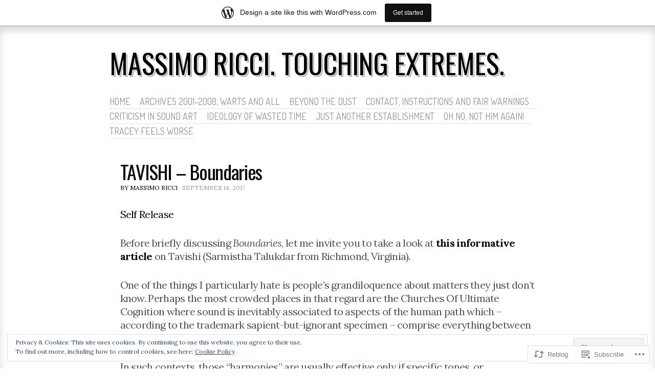

--- FILE ---
content_type: text/css;charset=utf-8
request_url: https://touchingextremes.wordpress.com/_static/??-eJxty0EOwjAMBMAPYawSBOKAeEuaWBAUJ1btqOrvMeoRLnvY3cFVIPVm1Ax5gNTxLE0x9YW8Z4mG/mDKJVIl9tsxqR7wP1vFDcyzLKQKnlwGg70c6o/ba5QxY8kUrfQGsWUo+6y2VfqiB9+n63m63EIIp/cHWvtBgA==&cssminify=yes
body_size: 5705
content:


.wp-playlist-light {
	color: #000;
}

.wp-playlist-light .wp-playlist-item {
	color: #333;
}

.wp-playlist-light .wp-playlist-playing {
	background: #fff;
	color: #000;
}

.wp-playlist-dark .wp-playlist-item .wp-playlist-caption {
	color: #fff;
}

.wp-playlist-caption {
	display: block;
}.bbp-staff-role {
	color: #f1831e;
}

.bbp-a8c-reply {
	background: #e9eff3 !important;
	border: 1px solid #c8d7e1;
	width: 98% !important;
}




html, body, div, span, applet, object, iframe,
h1, h2, h3, h4, h5, h6, p, blockquote, pre,
a, abbr, acronym, address, big, cite, code,
del, dfn, em, font, ins, kbd, q, s, samp,
small, strike, strong, sub, sup, tt, var,
dl, dt, dd, ol, ul, li,
fieldset, form, label, legend,
table, caption, tbody, tfoot, thead, tr, th, td {
	font-family: inherit;
	font-size: 100%;
	font-style: inherit;
	font-weight: inherit;
	vertical-align: baseline;
}
html {
	font-size: 62.5%; 
	overflow-y: scroll; 
	-webkit-text-size-adjust: 100%; 
	-ms-text-size-adjust: 100%; 
}
body {
	border-top: 1px solid rgba( 255, 255, 255, .6 );
	box-shadow: inset 0 10px 15px rgba( 0, 0, 0, .15 );
	background: #f6f4f2;
	margin: 0;

}
article,
aside,
details,
figcaption,
figure,
footer,
header,
hgroup,
nav,
section {
	display: block;
}
ol, ul {
	list-style: none;
}
table { 
	border-collapse: separate;
	border-spacing: 0;
}
caption, th, td {
	font-weight: normal;
	text-align: left;
}
blockquote:before, blockquote:after,
q:before, q:after {
	content: "";
}
blockquote, q {
	quotes: "" "";
}
a:focus {
	outline: thin dotted;
}
a:hover,
a:active { 
	outline: 0;
	opacity: 0.8;
}
a.custom-header-image:hover, a.custom-header-image:active{
	opacity: 1!important;
}
a img {
	border: 0;
}
#sidebar-gallery a {
	text-decoration: none;
}
.entry-content a,
nav a,
.entry-title a,
#sidebar-gallery a img,
.gallery a img {
	-webkit-transition: all 0.25s ease-out;
	text-decoration: none;
}

#sidebar-gallery a img{
	box-shadow: 0 0 0 #fff;
}
#sidebar-gallery a img:hover, .gallery a img:hover{
	-webkit-transform: scale(0.8);
	box-shadow: 0 0 15px #000;
}
#a.custom-header-image:hover{
	opacity: 1;
}



body {
	font-family: Abel, sans-serif !important;
	font-weight: normal;
}
button,
html input[type="button"],
input[type="reset"],
input[type="submit"],
.cat-links,
.comment-meta,
.entry-meta,
.entry-meta a,
.image-title,
.main-navigation,
.milestone-widget,
.page-header,
.page-links,
.read-more,
.rss-date,
.site-description,
.widget-title,
.widget-title a,
.widget_rss li .rsswidget,
#cancel-comment-reply-link {
	font-family: Dosis, HelveticaNeue-CondensedBold, "Helvetica Neue", Helvetica, "Arial Narrow", Arial, sans-serif;
	font-stretch: condensed;
	font-weight: 400;
	text-decoration: none;
	text-transform: uppercase;
}
code,
kbd,
tt,
var {
	font: 15px Monaco, Consolas, "Andale Mono", "DejaVu Sans Mono", monospace;
}
pre {
	font-family: "Courier 10 Pitch", Courier, monospace;
}




body,
button,
input,
select,
textarea {
	color: #404040;
	font-family: Abel, sans-serif;
	font-size: 16px;
	font-size: 1.6rem;
	line-height: 1.5;
}


h1,
h2,
h3,
h4,
h5,
h6 {
	clear: both;
}
h1 {
	font-size: 35px;
}
h2 {
	font-size: 32px;
}
h3 {
	font-size: 24px;
}
h4 {
	font-size: 20px;
}
h5 {
	font-size: 16px;
}
h6 {
	font-size: 12px;
	text-transform: uppercase;
}
hr {
	background-color: #ccc;
	border: 0;
	height: 1px;
	margin-bottom: 1.5em;
}


a {
	color: #ee4e00;
}
p {
	margin-bottom: 1.5em;
}
ul,
ol {
	margin: 0 0 1.5em 1.75em;
	padding: 0;
}
ul {
	list-style: disc;
}
ol {
	list-style: decimal;
}
ul ul,
ol ol,
ul ol,
ol ul {
	margin-bottom: 0;
	margin-left: 1.75em;
	padding: 0;
}
dt {
	font-weight: bold;
}
dd {
	margin: 0 1.5em 1.5em;
}
b, strong {
	font-weight: bold;
}
dfn, cite, em, i {
	font-style: italic;
}
blockquote {
	margin: 0 1.5em;
}
address {
	margin: 0 0 1.5em;
}
pre {
	background: rgba( 0, 0, 0, 0.05 );
	font-size: 15px;
	font-size: 1.5rem;
	line-height: 1.6;
	margin-bottom: 1.6em;
	padding: 1.6em;
	overflow: auto;
	max-width: 100%;
}
abbr, acronym {
	border-bottom: 1px dotted #666;
	cursor: help;
}
mark, ins {
	background: #fff9c0;
	text-decoration: none;
}
sup,
sub {
	font-size: 75%;
	height: 0;
	line-height: 0;
	position: relative;
	vertical-align: baseline;
}
sup {
	bottom: 1ex;
}
sub {
	top: .5ex;
}
small {
	font-size: 75%;
}
big {
	font-size: 125%;
}
figure {
	margin: 0;
}
table {
	margin: 0 0 1.5em;
	width: 100%;
}
th {
	font-weight: bold;
}
td {
	border-top: 1px dotted rgba( 0, 0, 0, 0.2 );
}
th,
td {
	padding: 10px;
}
button,
input,
select,
textarea {
	font-size: 100%; 
	margin: 0; 
	vertical-align: baseline; 
	*vertical-align: middle; 
}
button,
input {
	line-height: normal; 
	*overflow: visible;  
}
.button,
.button:visited,
button,
html input[type="button"],
input[type="reset"],
input[type="submit"] {
	background: #fc5605;
	border: none;
	color: #fff;
	cursor: pointer;
	font-size: 14px;
	line-height: 2;
	padding: 2px .5em 1px;
	text-decoration: none;
	text-transform: uppercase;
	position: relative;
	top: 2px;
}
.button:hover,
button:hover,
html input[type="button"]:hover,
input[type="reset"]:hover,
input[type="submit"]:hover {
	color: #fff;
}
.button:focus,
button:focus,
html input[type="button"]:focus,
input[type="reset"]:focus,
input[type="submit"]:focus,
button:active,
html input[type="button"]:active,
input[type="reset"]:active,
input[type="submit"]:active {
	box-shadow: inset 0 2px 3px rgba( 0, 0, 0, .15 );
	box-shadow: inset 0 2px 2px rgba( 0, 0, 0, .15 );
	color: #fff;
}
input[type="checkbox"],
input[type="radio"] {
	box-sizing: border-box; 
	padding: 0; 
}
input[type="search"] {
	-webkit-appearance: textfield; 
	-moz-box-sizing: content-box;
	-webkit-box-sizing: content-box; 
	box-sizing: content-box;
}
input[type="search"]::-webkit-search-decoration { 
	-webkit-appearance: none;
}
button::-moz-focus-inner,
input::-moz-focus-inner { 
	border: 0;
	padding: 0;
}
input[type=text],
textarea {
	color: #666;
	border: 1px solid #ccc;
	border-radius: 3px;
}
input[type=text]:focus,
textarea:focus {
	color: #111;
}
input[type=text] {
	padding: 3px;
}
textarea {
	overflow: auto; 
	padding-left: 3px;
	vertical-align: top; 
	width: 98%;
}


.alignleft {
	display: inline;
	float: left;
	margin: 6px 1em 1em 0;
}
.alignright {
	display: inline;
	float: right;
	margin: 6px 0 1em 1em;
}
.aligncenter {
	clear: both;
	display: block;
	margin: 1em auto;
}
.alignnone {
	margin-top: 6px;
}


.assistive-text {
	clip: rect(1px 1px 1px 1px); 
	clip: rect(1px, 1px, 1px, 1px);
	position: absolute !important;
}




body {
	background: #ebe9e7;
	padding: 1em;
}
.site {
	width: 570px;
	margin: 30px auto 0 auto;
}
.column-2 .site {
	width: 853px;
}
.column-3 .site {
	width: 1137px;
}
.site-content {
	width: 528px;
}

.page .site-content,
.single-post .site-content {
	width: 812px;
}
.sidebar,
.site-content {
	background: #fff;
	background-clip: padding-box;
	border: 6px solid rgba( 255, 255, 255, 0.5 );
	float: left;
	margin-top: 20px;
	padding: 15px;
}
.sidebar {
	width: 227px;
	margin-left: 14px;
}
.site-footer {
	clear: both;
	font-size: 14px;
	margin-top: 30px;
	text-align: center;
}
.site-footer,
.site-footer a {
	color: rgba( 0, 0, 0, .5 );
	text-decoration: none;
}




.site-header {
	position: relative;
}
.site-title {
	position: relative;
	padding-right: 2.0rem;
	z-index: 1;
}
.site-title,
.site-title a {
	color: #fc5605;
	font-family: 'Dosis', sans-serif;
	font-size: 54px;
	font-weight: 700;
	line-height: 1;
	margin: 0;
	text-decoration: none;
	text-shadow: 3px 3px 0px #f6f4f2, 5px 5px .01em rgba( 0, 0, 0, .25 );
	text-transform: uppercase;
}
.main-navigation,
.site-header hgroup {
	margin-bottom: 20px;
}
.site-description {
	color: rgba( 0, 0, 0, 0.4 );
	font-size: 14px;
	position: relative;
	line-height: 1.4;
	margin: 15px 0 0 6px;
	z-index: 1;
}
.site-header hgroup {
	float: left;
}
.site-header hgroup a {
	text-decoration: none;
}
.custom-header-image {
	clear: both;
	float: left;
	margin-top: 20px;
}
.custom-header-image img {
	background-clip: padding-box;
	border: 6px solid rgba( 255, 255, 255, 0.5 );
}
.column-1 .custom-header-image img {
	width: 558px;
	height: auto;
}
.column-2 .custom-header-image img {
	width: 841px;
	height: auto;
}




.main-navigation {
	display: block;
	float: left;
	margin: 26px 0;
	font-size: 1.8rem;
}
.main-navigation-lone {
	clear: both;
	margin-top: 0;
	margin-bottom: 0;
	width: 100%;
}
.main-navigation .menu > li,
.main-navigation .menu > ul > li {
	border-bottom: 1px solid rgba( 255, 255, 255, 0.4 );
	text-shadow: 0 .1rem .01em rgba( 255, 255, 255, 0.4 );
}
.main-navigation .menu > li > a,
.main-navigation .menu > ul > li > a{
	border-bottom: 1px solid rgba( 0, 0, 0, 0.1 );
	padding-right: 1em;
}
.main-navigation .menu > li:last-child > a,
.main-navigation .menu > ul > li:last-child > a {
	padding-right: 0;
}
.main-navigation ul {
	background: rgba( 255, 255, 255, 0.9 );
	list-style: none;
	margin: 0;
	padding-left: 0;
}
.main-navigation li {
	float: left;
	position: relative;
}
.main-navigation a {
	color: rgba( 0, 0, 0, 0.4 );
	display: block;
	text-decoration: none;
	text-transform: uppercase;
}
.main-navigation ul ul {
	-moz-box-shadow: 0 3px 3px rgba(0,0,0,0.2);
	-webkit-box-shadow: 0 3px 3px rgba(0,0,0,0.2);
	box-shadow: 0 3px 3px rgba(0,0,0,0.2);
	display: none;
	float: left;
	font-size: 14px;
	position: absolute;
		top: 2em;
		left: 0;
	z-index: 99999;
}
.main-navigation ul ul ul {
	top: 0;
	left: 100%;
}
.main-navigation ul ul a {
	min-width: 180px;
	padding: 5px;
}
.main-navigation a:hover,
.main-navigation li:hover > a,
.main-navigation ul ul :hover > a,
.main-navigation ul ul a:hover,
.main-navigation li.current_page_item > a,
.main-navigation li.current_page_ancestor > a,
.main-navigation li.current-menu-item a {
	color: #111;
}
.main-navigation ul li:hover > ul {
	display: block;
}




.sticky {
}
.byline {
	display: none;
}
.single .byline,
.group-blog .byline {
	display: inline;
}
.entry-content,
.entry-summary {
	margin: 1.5em 0 0;
}
p.read-more {
	background: none;
}
.page-links {
	clear: both;
	margin: 1.5em 0;
}
.page-links span {
	margin-left: 6px;
}





.entry-content img,
.comment-content img,
.widget img {
	max-width: 100%;
}

.entry-content img,
img[class*="align"],
img[class*="wp-image-"] {
	height: auto;
}
.entry-content img,
img.size-full {
	max-width: 100%;
}

#ie8 .entry-content img,
#ie8 img.size-full {
	width: auto;
}
.alignnone.size-thumbnail {
	margin: 6px 12px 12px 0;
}
.entry-content img.wp-smiley,
.comment-content img.wp-smiley {
	border: none;
	margin-bottom: 0;
	margin-top: 0;
	padding: 0;
}
.wp-caption {
	max-width: 100%;
	margin-bottom: 1em;
	text-align: center;
}
.wp-caption img {
	display: block;
	margin: 3.2% auto 0 auto;
	max-width: 98%;
	border: 1px #fff solid;
	border-top:1px #ccc solid;
}
.wp-caption-text {
	color: #666;
	text-shadow: 0px 1px 0px #fff;
	font-size: 24px;
	text-align: center;
}
.wp-caption .wp-caption-text {
	margin: 0.5em 0;
}
.gallery-caption {
}

embed,
iframe,
object {
	max-width: 100%;
}




.comments-area {
	margin-top: 45px;
}
.comments-title {
	font-size: 24px;
	margin-bottom: 6px;
}
.commentlist {
	clear: both;
	list-style: none;
	margin: 0;
	padding: 0;
}
.commentlist li.comment,
.commentlist li.pingback,
.commentlist li.trackback {
	border-top: 1px solid rgba( 0, 0, 0, 0.1 );
	padding: 6px 0;
}
.commentlist li.pingback p,
.commentlist li.trackback p {
	margin: 0;
}
.commentlist .children {
	list-style: none;
	margin-left: 10px;
}
.comment .avatar {
	float: left;
	margin-top: 3px;
}
.comment-author-name {
	color: #fc5605;
	font-family: Abel, sans-serif;
	font-size: 20px;
	font-style: normal;
	font-weight: normal;
	line-height: 1.2;
	margin: 0 0 .3em 12px;
}
.comment-author-name a {
	color: #fc5605;
	text-decoration: none;
}
.comment-link {
	color: #808080;

}
.comment-meta,
.comment-content,
.commentlist li.pingback p,
.commentlist li.trackback p {
	padding-left: 51px;
}
.comment-meta {
	font-size: 13px;
}
.comment-meta a {
	text-decoration: none;
}
.comment-edit-link,
.comment-reply-link {
	margin-left: 12px
}
.comment-reply-link {
	color: #fc5605;
}
.comment-content {
	color: #4d555a;
	font-family: Abel, sans-serif;
}
.comment-content a {
	word-wrap: break-word;
}
.comment-content p {
	margin-top: 6px;
}
.comment-content > ol,
.comment-content > ul {
	margin-bottom: 1.5em;
}
.comment-content ol ol,
.comment-content ol ul,
.comment-content ul ol,
.comment-content ul ul {
	margin-bottom: 0;
}
.comment-navigation {
	margin-bottom: 12px;
}
.comment-navigation a {
	color: #999;
	font-size: 13px;
}
.bypostauthor {}




#cancel-comment-reply-link {
	font-size: 13px;
	text-decoration: none;
}
.form-allowed-tags {
	font-size: 14px;
}
.form-allowed-tags code {
	font-size: 12px;
}
.logged-in-as a {
	text-decoration: none;
}
.required {
	color: #ee4e00;
}
#commentform p label {
	display: inline-block;
}
.comment-form-author input,
.comment-form-email input,
.comment-form-url input {
	display: block;
}




.ideation-gallery {
	border-bottom: 1px solid rgba( 0, 0, 0, .1 );
	clear: both;
	padding: 6px 0 0;
	width: 228px;
	margin-bottom: 10px;
	padding-bottom: 10px;
}
.ideation-gallery:last-of-type {
	border-bottom: none;
}
.ideation-gallery a {
	float: left;
	margin: 0 6px 0 0;
}
.ideation-gallery .four-images a:first-child {
	margin-right: 7px;
}
.ideation-gallery .ideation-gallery-row a:last-child {
	margin-right: 0;
}
.ideation-gallery-row {
	margin-bottom: 6px;
}




.widget {
	font-size: 14px;
	font-size: 1.4rem;
	line-height: 1.4;
	overflow: hidden;
	padding-bottom: 30px;
}
.widget a {
	color: #6c9a9f;
	text-decoration: none;
}
.widget img {
	height: auto;
	max-width: 100%;
}
.widget .wp-caption {
	padding: 0;
	text-align: center;
	width: 100%;
}
.widget .wp-caption-text {
	margin: 0;
}
.widget ul {
	color: #777;
	margin: 0;
	padding-left: 18px;
}
.widget ol {
	color: #777;
}
.widget ul {
	list-style: square;
}
.widget ol ol,
.widget ol ul,
.widget ul ol,
.widget ul ul {

}
.widget-title,
.widget-title a {
	color: #999;
	font-size: 18px;
	margin-top: 0;
	text-transform: uppercase;
}
.widget select,
.widget input[type="search"] {
	min-width: 96%
}




.widget_rss ul {
	list-style-type: none;
	padding: 0;
}
.widget_rss li {
	margin-bottom: 1.5em;
}
.widget_rss li .rsswidget {
	display: block;
	font-size: 1.8rem;
	font-weight: bold;
	line-height: 1.2;
}
.rss-date {
	color: #fc5605;
}
.widget_rss cite {
	color: #aaa;
	font-style: italic;
}
.rss-date,
.widget_rss cite {
	display: block;
	font-size: 1.4rem;
	line-height: 2em;
}
.widget_calendar table {
	border: none;
	border-collapse: collapse;
	width: 98%;
}
.widget_calendar caption {
	text-align: center;
}
.widget_calendar th,
.widget_calendar td {
	font-weight: bold;
	padding: 1.5% 0;
	text-align: center;
}
.widget_calendar th {
	background: #d6e8ea;
	border: 1px solid #d6e8ea;
	color: #21759b;
}
.widget_calendar td {
	border: 1px solid #d6e8ea;
	color: #999;
}
.widget_calendar td a {
	color: #555;
}
.widget_calendar tfoot td {
	border: none;
}
#prev a,
#next a {
	color: #999;
}
#prev {
	padding-left: .5em;
	text-align: left;
}
#next {
	padding-right: .5em;
	text-align: right;
}
.widget_search input[type="submit"] {
	clip: rect( 1px 1px 1px 1px ); 
	clip: rect( 1px, 1px, 1px, 1px );
	position: absolute !important;
}




.comment-navigation:after,
.entry:after,
.ideation-gallery:after,
.image-navigation:after,
.paging-navigation:after,
.post-navigation:after,
.site:after,
.site-header:after,
.site-main:after {
	clear: both;
	content: '';
	display: block;
}




.entry {
	clear: both;
	color: #4d555a;
	margin: 0 0 1.5em;
	position: relative;
}
.entry-author {
	color: #000;
}
.entry .avatar {
	border: 4px solid #a9c3c6;
}
.entry-content p:first-child {
	margin-top: 0;
}
.entry-date {
	color: #fc5605;
}
.entry-comment-link {
	color: #6c9a9f;
}
.entry-title,
.entry-title a {
	color: #fc5605;
	font-family: Abel, sans-serif;
	font-size: 38px;
	font-weight: normal;
	margin: 0;
	letter-spacing: -0.035em;
	line-height: 1.2em;
	text-decoration: none;
}
.home .entry-title{
	margin-bottom: 0px!important;
}

.entry-content {
	font-size: 20px;
	letter-spacing: -0.035em;
	line-height: 1.3em;
}
.permalink {
	color: #fc5605;
}
.post-edit-link {
	color: #999;
}
.read-more,
.read-more:visited {
	background: #fc5605;
	color: #fff;
	font-size: 14px;
	line-height: 1.5;
	margin: 0;
	padding: 3px 5px;
}
.tags-links {
	background: #d6e8ea;
	border-radius: .1em;
	line-height: 2;
	margin-right: .4em;
	padding: .05em 0 .075em;
}
.tags-links a {
	color: #21759b;
	margin: 0 .3em;
	white-space: nowrap;
}
.tags-links a:hover {
	color: #fc5605;
}




.post-featured .wp-post-image {
	border: 4px solid #a9c3c6;
	display: block;
	margin: 12px 0 24px 0;
	padding: 0;
}
.post-featured .entry-title {
	font-size: 42px;
	margin-bottom: 12px;
}
.post-featured .entry-meta {
	float: left;
	margin-top: 6px;
	width: 116px;
}
.post-featured .entry-meta a {
	clear:left;
	float:left;
	font-size: 12px;
}
.post-featured .entry-author,
.post-featured .post-edit-link {
	margin-top: 6px;
}
.post-featured .entry-comment-link {
	border-bottom: 1px solid rgba( 108, 154, 159, 0.3 );
	margin-top: 12px;
}
.post-featured .entry-content {
	margin-top: 0;
}
.post-featured .entry-content {
	float: right;
	width: 388px;
}
#content .featured-gallery dt {
	margin: 0;
	padding: 0;
}
#content .featured-gallery dl,
#content .featured-gallery dt,
#content .featured-gallery a,
#content .featured-gallery img {
	border: none;
}
#content .featured-gallery dl,
#content .featured-gallery dt,
#content .featured-gallery a,
#content .featured-gallery img {
	float: left;
	width: 52px;
	height: 52px;
}
#content .featured-gallery .tiled-gallery-item img,
#content .featured-gallery .tiled-gallery-item a {
	float: none;
	width: auto;
	height: auto;
}
#content .featured-gallery dl {
	margin: 0 11px 11px 0;
}
#content .featured-gallery a {
	padding: 0;
}
#content .featured-gallery dd {
	display: none;
}




.post-short {
	border-top: 1px solid rgba( 0, 0, 0, .1 );
	margin: 0;
	padding: 12px 0 9px;
}
.post-short.has-featured-image {
	min-height: 54px;
	position: relative;
}
.post-short.has-featured-image .entry-excerpt,
.post-short.has-featured-image .entry-meta,
.post-short.has-featured-image .entry-title {
	padding-left: 120px;
}
.post-short .entry-excerpt p {
	margin: .5em 0;
}
.post-short .entry-title,
.post-short .entry-title a {
	font-size: 32px;
	line-height: 1.2;
	margin-top: 0;
	margin-bottom: .3em;
}
.post-short .featured-image-permalink {
	overflow: hidden;
	position: absolute;
		top: 18px;
		left: 1px;
	width: 96px;
	height: 47px;
}
.post-short .entry-meta {
	font-size: 11px;
	line-height: 1.5;
}
.post-short .permalink {
	margin-right: .5em;
}
.post-short time {
	color: #999;
	font-size: 13px;
}
.comment-icon {
	background: #eee;
	border-radius: .1em;
	color: #999;
	line-height: 2;
	margin-right: .4em;
	padding: .05em .4em .075em;
	position: relative;
	white-space: nowrap;
}
.comment-icon:after {
	border-top: 7px solid #eee;
	border-right: 10px solid transparent;
	content: '';
	display: block;
	position: absolute;
		top: 100%;
		left: 10px;
	width: 0;
	height: 0;
}
.comment-icon:active,
.comment-icon:focus,
.comment-icon:hover {
	color: #777;
}




.post-full .cat-links,
.post-full .entry-meta {
	font-size: 12px;
}
.post-full .entry-date,
.post-full .edit-link {
	color: #999;
}
.post-full .entry-date,
.post-full .edit-link,
.post-full .tags-links {
	margin-left: 6px;
}
.cat-links a {
	margin-left: 3px;
	text-decoration: none;
}
#content .post-full .gallery {
	background: #efefef;
	box-shadow: 0px 0px 5px #666 inset;
	clear: both;
	margin-bottom: 1.5em;
	padding: 2px;
}
#content .post-full dl.gallery-item,.wp-caption {
	border-top: 1px #fff solid;
	border-bottom: 1px #ccc solid;
	margin-top: 0px;
	margin-bottom: 0px;
	min-height: 170px;
	padding: 30px 0 0 0;
	vertical-align: middle;
}

.wp-caption{
	background: #efefef;
	box-shadow: 0px 0px 5px #666 inset;
	margin-bottom: 1.5em;
	padding: 2px;
}



.page-title {
	color: #fc5605;
	font-size: 18px;
	font-weight: 700;
	margin-top: 0;
}
.page-title span {
	font-weight: 400;
	color: #4d555a;
}
.error404 .site-content .widget ul {
	list-style-type: disc;
	margin-left: 2em;
}




.queried-image {
	text-align: center;
}
.queried-image img {
	max-width: 100%;
	height: auto;
}
.queried-image .entry-title {
	text-align: center;
}
.image-title {
	color: #fc5605;
	font-size: 18px;
	margin: 0 0 5px;
}
.image-meta {
	color: #999;
	font-size: 14px;
}
.image-meta a {
	color: #999;
	text-decoration: none;
}
.image-meta span {
	display: block;
}
.image-caption {
	color: #999;
	font-size: 12px;
	font-style: italic;
	padding: 7px;
}
.image-caption p {
	margin: 0;
}
.sidebar-image-meta aside {
	border: none;
}




.entry-navigation {
	margin-top: 30px;
}
.entry-navigation a {
	background: #fc5605;
	color: #fff;
	min-width: 5em;
	text-align: center;
	text-decoration: none;
	padding: .1em .3em;
	position: relative;
}
.nav-next a,
.nav-previous a {
	font-family: Dosis, sans-serif;
	font-weight: 400;
	text-transform: uppercase;
}
.nav-previous a {
	float: left;
}
.nav-next a {
	float: right;
}




#authors img {
	vertical-align: middle;
}
#authors strong {
	font-size: 18px;
	padding-left: 5px;
}
#authors > ul {
	list-style: none;
	margin-left: 0;
	padding-left: 0;
}
#authors ul ul {
	list-style-position: inside;
	padding: 10px 0 0 10px;
}
#flickr table,
#flickr th,
#flickr td {
	background-color: transparent;
	border-width: 0;
	margin: 0;
	padding: 0;
}
#flickr a,
#flickr img {
	display: block;
	margin: 0 0 10px;
}
#flickr img {
	border: 1px solid #e6e6e6;
}
#flickr br {
	display: none;
}
#flickr_badge_wrapper a:hover,
#flickr_badge_wrapper a:link,
#flickr_badge_wrapper a:active,
#flickr_badge_wrapper a:visited {
    color: #6c9a9f;
}
#recent-comments img {
	position: relative;
		top: -4px;
}
#recent-comments td,
#recent-comments a,
#recent-comments img {
	border: 0;
	line-height: 1.2;
	padding-top: 4px;
	padding-bottom: 5px;
	vertical-align: top;
}
#secondary .milestone-header {
	background: transparent;
	border-top: 3px solid #ddd;
	color: #999;
	font-weight: bold;
	text-transform: uppercase;
}
#secondary .milestone-header .event {
	color: #fc5605;
	font-size: 22px;
}
#secondary .milestone-header .date {
	color: #6c9a9f;
}
#secondary .milestone-header .date:before {
    color: #ddd;
    content: "— ";
}
#secondary .milestone-header .date:after {
    color: #ddd;
    content: " —";
}
#secondary .milestone-content {
	border: 3px solid #ddd;
	border-top: none;
}
#secondary .milestone-countdown .difference,
#secondary .milestone-message {
	color: #4d555a;
}
#secondary .milestone-countdown {
	color: #999;
}
.milestone-widget .date {
	color: #bfbfbf;
}
.widget_author_grid > ul {
	padding-left: 0;
}
.widget_rss_links img {
	vertical-align: middle;
}
.widget_twitter li {
	margin-bottom: 12px;
}
.widget_twitter ul {
	list-style: none;
	padding-left: 0;
}
#wpstats {
	display: block;
	margin: 15px auto;
	width: 6px;
	height: 5px;
}
.entry-content .reblog-post p {
	font-size: 24px !important;
	letter-spacing: -0.035em;
	line-height: 1.3em;
}
.entry-content .reblog-post .wpcom-enhanced-excerpt,
.reblogger-note-content {
	font-size: 20px;
}
.reblogger-note {
	margin: 20px 0 0 0;
}
.reblogger-note-content {
	background: #efefef;
	padding: 20px;
}
